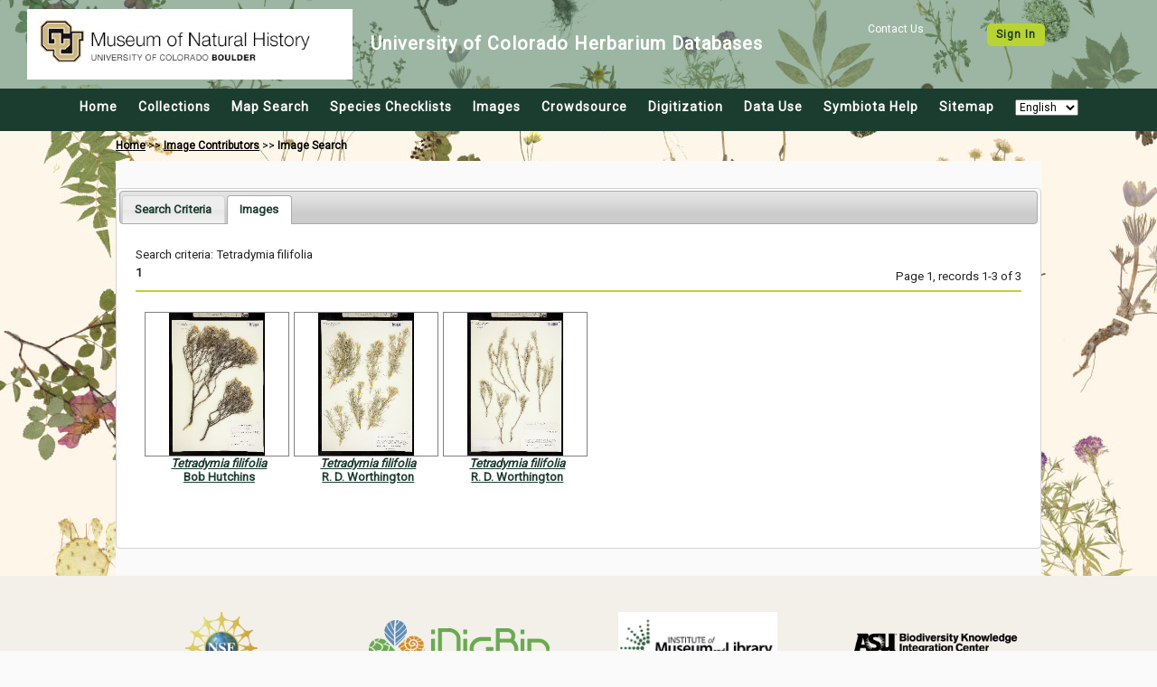

--- FILE ---
content_type: text/html; charset=UTF-8
request_url: https://botanydb.colorado.edu/imagelib/search.php?taxa=166710&usethes=1&taxontype=2&submitaction=search
body_size: 12215
content:
<html>
<head>
	<title>University of Colorado Museum of Natural History Herbarium Image Library</title>
	<meta name='keywords' content='' />
	<!-- Responsive viewport -->
<meta name="viewport" content="width=device-width, initial-scale=1.0">

<!-- Symbiota styles -->
<link href="/css/custom/symbiota/normalize.slim.css" type="text/css" rel="stylesheet">
<link href="/css/custom/symbiota/main.css" type="text/css" rel="stylesheet">
<script src="/js/symb/lang.js" type="text/javascript"></script>
	<script type="text/javascript">
		(function(i,s,o,g,r,a,m){i['GoogleAnalyticsObject']=r;i[r]=i[r]||function(){
		  (i[r].q=i[r].q||[]).push(arguments)},i[r].l=1*new Date();a=s.createElement(o),
		  m=s.getElementsByTagName(o)[0];a.async=1;a.src=g;m.parentNode.insertBefore(a,m)
		  })(window,document,'script','//www.google-analytics.com/analytics.js','ga');

		  ga('create', 'UA-65719025-1', 'https://botanydb.colorado.edu');
		  ga('send', 'pageview');
	</script>
		<link href="/css/custom/symbiota/collections/listdisplay.css" type="text/css" rel="stylesheet" />
	<link href="../js/jquery-ui/jquery-ui.min.css?ver=1" type="text/css" rel="Stylesheet" />
	<style type="text/css">
		fieldset{ padding: 15px }
		fieldset legend{ font-weight:bold }
	</style>
	<script src="../js/jquery-3.2.1.min.js" type="text/javascript"></script>
	<script src="../js/jquery-ui/jquery-ui.min.js" type="text/javascript"></script>
	<script src="../js/symb/collections.index.js?ver=2" type="text/javascript"></script>
	<script type="text/javascript">
		var clientRoot = "";

		jQuery(document).ready(function($) {
			$('#tabs').tabs({
				active: 1,				beforeLoad: function( event, ui ) {
					$(ui.panel).html("<p>Loading...</p>");
				}
			});
		});
	</script>
	<script src="../js/symb/api.taxonomy.taxasuggest.js?ver=4" type="text/javascript"></script>
	<script src="../js/symb/imagelib.search.js?ver=201910" type="text/javascript"></script>
</head>
<body>
	<div class="header-wrapper">
	<header>
		<div class="top-wrapper">
			<nav class="top-login">
									<span>
						<a href="#">
							Contact Us
						</a>
					</span>
					<span class="button button-secondary">
						<a href="/profile/index.php?refurl=/imagelib/search.php?taxa=166710&amp;usethes=1&amp;taxontype=2&amp;submitaction=search">
							Sign In						</a>
					</span>
								</nav>
			<div class="top-brand">
				<a href="https://botanydb.colorado.edu/">
					<img src="/images/layout/header.jpg" alt="CU Museum Logo" width="100%">
				</a>
				<div class="brand-name">
					<h1>University of Colorado Herbarium Databases</h1>
				</div>
			</div>
		</div>
		<div class="menu-wrapper">
			<!-- Hamburger icon -->
			<input class="side-menu" type="checkbox" id="side-menu" />
			<label class="hamb" for="side-menu"><span class="hamb-line"></span></label>
			<!-- Menu -->
			<nav class="top-menu">
				<ul class="menu">
					<li>
						<a href="/index.php">
							Home						</a>
					</li>
					<li>
						<a href="/collections/index.php">
							Collections						</a>
					</li>
					<li>
						<a href="/collections/map/index.php" target="_blank" rel="noopener noreferrer">
							Map Search						</a>
					</li>
					<li>
						<a href="/checklists/index.php">
							Species Checklists						</a>
					</li>
					<li>
						<a href="/imagelib/search.php">
							Images						</a>
					</li>
					<li>
						<a href="/collections/specprocessor/crowdsource/index.php">
							Crowdsource						</a>
					</li>
					<li>
						<a href="/includes/digitization.php">
							Digitization						</a>
					</li>
					<li>
						<a href="/includes/usagepolicy.php">
							Data Use						</a>
					</li>
					<li>
						<a href="https://symbiota.org/docs" target="_blank" rel="noopener noreferrer">
							Symbiota Help						</a>
					</li>
					<li>
						<a href='/sitemap.php'>
							Sitemap						</a>
					</li>
					<li>
						<select onchange="setLanguage(this)">
							<option value="en">English</option>
							<option value="es" >Espa&ntilde;ol</option>
							<option value="fr" >Français</option>
						</select>
					</li>
				</ul>
			</nav>
		</div>
	</header>
</div>	<div class="navpath">
		<a href="../index.php">Home</a> &gt;&gt;
		<a href="contributors.php">Image Contributors</a> &gt;&gt;
		<b>Image Search</b>
	</div>
	<!-- This is inner text! -->
	<div id="innertext">
		<div id="tabs" style="margin:0px;">
			<ul>
				<li><a href="#criteriadiv">Search Criteria</a></li>
									<li><a href="#imagesdiv"><span id="imagetab">Images</span></a></li>
								</ul>
			<form name="imagesearchform" id="imagesearchform" action="search.php" method="post">
				<div id="criteriadiv">
					<div style="clear:both;height:50px">
						<div style="float:left;margin-top:3px">
							<select id="taxontype" name="taxontype">
								<option value="1" >Any Name</option><option value="2" SELECTED>Scientific Name</option><option value="3" >Family</option><option value="4" >Taxonomic Group</option><option value="5" >Common Name</option>							</select>
						</div>
						<div style="float:left;">
							<input id="taxa" name="taxa" type="text" style="width:450px;" value="Tetradymia filifolia" title="Separate multiple names w/ commas" autocomplete="off" />
						</div>
						<div style="float:left;margin-left:10px;" >
							<input name="usethes" type="checkbox" value="1" CHECKED >Include Synonyms
						</div>
					</div>
					<div style="clear:both;margin-bottom:5px;">
						Photographer:
						<select name="phuid">
							<option value="">All Image Contributors</option>
							<option value="">-----------------------------</option>
													</select>
					</div>
										<!--
					<div style="clear:both;margin-bottom:5px;">
						Image Keywords:
						<input type="text" id="keywords" style="width:350px;" name="keywords" value="" title="Separate multiple keywords w/ commas" />
					</div>
					 -->
										<div style="margin-bottom:5px;">
						Image Counts:
						<select id="imagecount" name="imagecount">
							<option value="all" SELECTED >All images</option>
							<option value="taxon" >One per taxon</option>
															<option value="specimen" >One per specimen</option>
														</select>
					</div>
					<div style="height: 40px">
						<div style="margin-bottom:5px;float:left;">
							Image Type:
							<select name="imagetype" onchange="imageTypeChanged(this)">
								<option value="0">All Images</option>
								<option value="1" >Specimen Images</option>
								<option value="2" >Image Vouchered Observations</option>
								<option value="3" >Field Images (lacking specific locality details)</option>
							</select>
						</div>
						<div style="margin:0px 40px;float:left">
							<button name="submitaction" type="submit" value="search">Load Images</button>
						</div>
					</div>
											<div id="collection-div" style="margin:15px;clear:both;display:none">
							<fieldset>
								<legend>Collections</legend>
								<div id="specobsdiv">
									<div style="margin:0px 0px 10px 5px;">
										<input id="dballcb" name="db[]" class="specobs" value='all' type="checkbox" onclick="selectAll(this);" checked />
								 		Select/Deselect all									</div>
									<div style="position:relative">			<table style="float:left;width:80%;">
									<tr>
												<td style="width:25px;padding-top:8px;">
							<input data-role="none" name="db[]" value="3" type="checkbox" onclick="uncheckAll()" checked />						</td>
						<td>
							<div class="collectiontitle">
								<div class="collectionname">University of Colorado Museum of Natural History Herbarium Bryophyte Collection</div> <div class="collectioncode">(COLO-B)</div> 								<a href = '/collections/misc/collprofiles.php?collid=3' target="_blank">
									more info...								</a>
							</div>
						</td>
					</tr>
										<tr>
												<td style="width:25px;padding-top:8px;">
							<input data-role="none" name="db[]" value="2" type="checkbox" onclick="uncheckAll()" checked />						</td>
						<td>
							<div class="collectiontitle">
								<div class="collectionname">University of Colorado Museum of Natural History Herbarium Lichen Collection</div> <div class="collectioncode">(COLO-L)</div> 								<a href = '/collections/misc/collprofiles.php?collid=2' target="_blank">
									more info...								</a>
							</div>
						</td>
					</tr>
										<tr>
												<td style="width:25px;padding-top:8px;">
							<input data-role="none" name="db[]" value="1" type="checkbox" onclick="uncheckAll()" checked />						</td>
						<td>
							<div class="collectiontitle">
								<div class="collectionname">University of Colorado Museum of Natural History Herbarium Vascular Plant Collection</div> <div class="collectioncode">(COLO-V)</div> 								<a href = '/collections/misc/collprofiles.php?collid=1' target="_blank">
									more info...								</a>
							</div>
						</td>
					</tr>
								</table>
			</div><div style="position:relative"></div>								</div>
							</fieldset>
						</div>
										</div>
			</form>
							<div id="imagesdiv">
					<div id="imagebox">
						<div style="margin-bottom:5px">Search criteria: Tetradymia filifolia</div><div style="width:100%;"><div style="float:left" ><span class='pagination' style='margin-right:3px;font-weight:bold;'>1</span></div><div style="float:right;margin-top:4px;margin-bottom:8px;">Page 1, records 1-3 of 3</div></div><div style="clear:both;margin:5 0 5 0;"><hr /></div><div style="width:98%;margin-left:auto;margin-right:auto;">								<div class="tndiv" style="margin-bottom:15px;margin-top:15px;">
									<div class="tnimg">
										<a href="#" onclick="openIndPU(149951);return false;"><img src="https://botanydb.colorado.edu/COLO_V/01385/01385913_tn.jpg" /></a>									</div>
									<div>
										<a href="#" onclick="openTaxonPopup(166710);return false;" ><i>Tetradymia filifolia</i></a><br /><a href="#" onclick="openIndPU(149951);return false;">Bob Hutchins</a>									</div>
								</div>
																<div class="tndiv" style="margin-bottom:15px;margin-top:15px;">
									<div class="tnimg">
										<a href="#" onclick="openIndPU(149953);return false;"><img src="https://botanydb.colorado.edu/COLO_V/01385/01385939_tn.jpg" /></a>									</div>
									<div>
										<a href="#" onclick="openTaxonPopup(166710);return false;" ><i>Tetradymia filifolia</i></a><br /><a href="#" onclick="openIndPU(149953);return false;">R. D. Worthington</a>									</div>
								</div>
																<div class="tndiv" style="margin-bottom:15px;margin-top:15px;">
									<div class="tnimg">
										<a href="#" onclick="openIndPU(149952);return false;"><img src="https://botanydb.colorado.edu/COLO_V/01385/01385921_tn.jpg" /></a>									</div>
									<div>
										<a href="#" onclick="openTaxonPopup(166710);return false;" ><i>Tetradymia filifolia</i></a><br /><a href="#" onclick="openIndPU(149952);return false;">R. D. Worthington</a>									</div>
								</div>
								</div>							<div style="clear:both;"></div>
												</div>
				</div>
						</div>
	</div>
	<footer>
	<div class="logo-gallery">
		<a href="https://www.nsf.gov" target="_blank">
			<img src="/images/layout/logo_nsf.gif" />
		</a>
		<a href="http://idigbio.org" target="_blank" title="iDigBio">
			<img src="/images/layout/logo_idig.png" />
		</a>
		<a href="https://www.imls.gov/" target="_blank" title="IMLS">
			<img src="/images/layout/IMLS_Logo_2c.jpg" />
		</a>
		
		<a href="https://biokic.asu.edu" target="_blank" title="Biodiversity Knowledge Integration Center">
			<img src="/images/layout/logo-asu-biokic.png" />
		</a>
	</div>
	<p>This project made possible by National Science Foundation Awards <a href="https://www.nsf.gov/awardsearch/showAward?AWD_ID=" target="_blank">#1702516</a>.</p>
	<p>For more information about Symbiota, <a href="https://symbiota.org/docs" target="_blank" rel="noopener noreferrer">read the docs</a> or contact the <a href="https://symbiota.org/contact-the-support-hub/" target="_blank" rel="noopener noreferrer">Symbiota Support Hub</a>.</p>
	</p>
	<p>Powered by <a href="https://symbiota.org/" target="_blank">Symbiota</a>.</p>
</footer></body>
</html>